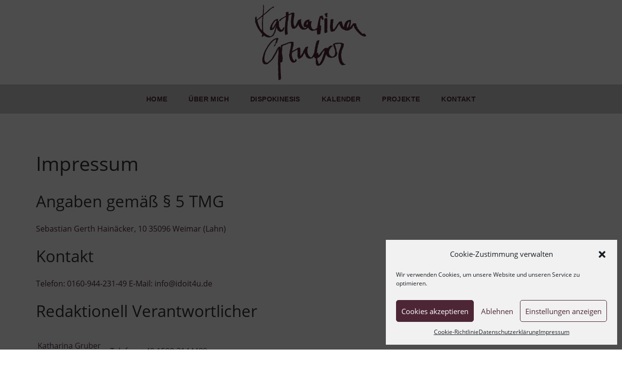

--- FILE ---
content_type: text/html; charset=UTF-8
request_url: https://www.katharinagruber.de/impressum/
body_size: 19710
content:
<!DOCTYPE html>
<html class="html" dir="ltr" lang="de" prefix="og: https://ogp.me/ns#">
<head>
	<meta charset="UTF-8">
	<link rel="profile" href="https://gmpg.org/xfn/11">

	<title>Katharina Gruber - Impressum</title>
	<style>img:is([sizes="auto" i], [sizes^="auto," i]) { contain-intrinsic-size: 3000px 1500px }</style>
	
		<!-- All in One SEO 4.8.5 - aioseo.com -->
	<meta name="description" content="Hier finden Sie das Impressum von www.katharinagruber.de." />
	<meta name="robots" content="max-image-preview:large" />
	<link rel="canonical" href="https://www.katharinagruber.de/impressum/" />
	<meta name="generator" content="All in One SEO (AIOSEO) 4.8.5" />
		<meta property="og:locale" content="de_DE" />
		<meta property="og:site_name" content="-" />
		<meta property="og:type" content="article" />
		<meta property="og:title" content="Katharina Gruber - Impressum" />
		<meta property="og:description" content="Hier finden Sie das Impressum von www.katharinagruber.de." />
		<meta property="og:url" content="https://www.katharinagruber.de/impressum/" />
		<meta property="og:image" content="https://www.katharinagruber.de/wp-content/uploads/2020/04/cropped-Kathi-Unterschrift-1.png" />
		<meta property="og:image:secure_url" content="https://www.katharinagruber.de/wp-content/uploads/2020/04/cropped-Kathi-Unterschrift-1.png" />
		<meta property="article:published_time" content="2020-03-25T16:11:22+00:00" />
		<meta property="article:modified_time" content="2020-03-25T16:11:22+00:00" />
		<meta name="twitter:card" content="summary" />
		<meta name="twitter:title" content="Katharina Gruber - Impressum" />
		<meta name="twitter:description" content="Hier finden Sie das Impressum von www.katharinagruber.de." />
		<meta name="twitter:image" content="https://www.katharinagruber.de/wp-content/uploads/2020/04/cropped-Kathi-Unterschrift-1.png" />
		<script type="application/ld+json" class="aioseo-schema">
			{"@context":"https:\/\/schema.org","@graph":[{"@type":"BreadcrumbList","@id":"https:\/\/www.katharinagruber.de\/impressum\/#breadcrumblist","itemListElement":[{"@type":"ListItem","@id":"https:\/\/www.katharinagruber.de#listItem","position":1,"name":"Home","item":"https:\/\/www.katharinagruber.de","nextItem":{"@type":"ListItem","@id":"https:\/\/www.katharinagruber.de\/impressum\/#listItem","name":"Impressum"}},{"@type":"ListItem","@id":"https:\/\/www.katharinagruber.de\/impressum\/#listItem","position":2,"name":"Impressum","previousItem":{"@type":"ListItem","@id":"https:\/\/www.katharinagruber.de#listItem","name":"Home"}}]},{"@type":"Organization","@id":"https:\/\/www.katharinagruber.de\/#organization","name":"Katharina Gruber","url":"https:\/\/www.katharinagruber.de\/","logo":{"@type":"ImageObject","url":"https:\/\/www.katharinagruber.de\/wp-content\/uploads\/2020\/04\/cropped-Kathi-Unterschrift-1.png","@id":"https:\/\/www.katharinagruber.de\/impressum\/#organizationLogo","width":2132,"height":1487},"image":{"@id":"https:\/\/www.katharinagruber.de\/impressum\/#organizationLogo"},"sameAs":["https:\/\/www.youtube.com\/channel\/UCA_YG2f5qWU1pVjKuEhn1fg"]},{"@type":"WebPage","@id":"https:\/\/www.katharinagruber.de\/impressum\/#webpage","url":"https:\/\/www.katharinagruber.de\/impressum\/","name":"Katharina Gruber - Impressum","description":"Hier finden Sie das Impressum von www.katharinagruber.de.","inLanguage":"de-DE","isPartOf":{"@id":"https:\/\/www.katharinagruber.de\/#website"},"breadcrumb":{"@id":"https:\/\/www.katharinagruber.de\/impressum\/#breadcrumblist"},"datePublished":"2020-03-25T16:11:22+00:00","dateModified":"2020-03-25T16:11:22+00:00"},{"@type":"WebSite","@id":"https:\/\/www.katharinagruber.de\/#website","url":"https:\/\/www.katharinagruber.de\/","inLanguage":"de-DE","publisher":{"@id":"https:\/\/www.katharinagruber.de\/#organization"}}]}
		</script>
		<!-- All in One SEO -->

<meta name="viewport" content="width=device-width, initial-scale=1"><link rel="alternate" type="application/rss+xml" title=" &raquo; Feed" href="https://www.katharinagruber.de/feed/" />
<link rel="alternate" type="application/rss+xml" title=" &raquo; Kommentar-Feed" href="https://www.katharinagruber.de/comments/feed/" />
<script>
window._wpemojiSettings = {"baseUrl":"https:\/\/s.w.org\/images\/core\/emoji\/16.0.1\/72x72\/","ext":".png","svgUrl":"https:\/\/s.w.org\/images\/core\/emoji\/16.0.1\/svg\/","svgExt":".svg","source":{"concatemoji":"https:\/\/www.katharinagruber.de\/wp-includes\/js\/wp-emoji-release.min.js?ver=6.8.3"}};
/*! This file is auto-generated */
!function(s,n){var o,i,e;function c(e){try{var t={supportTests:e,timestamp:(new Date).valueOf()};sessionStorage.setItem(o,JSON.stringify(t))}catch(e){}}function p(e,t,n){e.clearRect(0,0,e.canvas.width,e.canvas.height),e.fillText(t,0,0);var t=new Uint32Array(e.getImageData(0,0,e.canvas.width,e.canvas.height).data),a=(e.clearRect(0,0,e.canvas.width,e.canvas.height),e.fillText(n,0,0),new Uint32Array(e.getImageData(0,0,e.canvas.width,e.canvas.height).data));return t.every(function(e,t){return e===a[t]})}function u(e,t){e.clearRect(0,0,e.canvas.width,e.canvas.height),e.fillText(t,0,0);for(var n=e.getImageData(16,16,1,1),a=0;a<n.data.length;a++)if(0!==n.data[a])return!1;return!0}function f(e,t,n,a){switch(t){case"flag":return n(e,"\ud83c\udff3\ufe0f\u200d\u26a7\ufe0f","\ud83c\udff3\ufe0f\u200b\u26a7\ufe0f")?!1:!n(e,"\ud83c\udde8\ud83c\uddf6","\ud83c\udde8\u200b\ud83c\uddf6")&&!n(e,"\ud83c\udff4\udb40\udc67\udb40\udc62\udb40\udc65\udb40\udc6e\udb40\udc67\udb40\udc7f","\ud83c\udff4\u200b\udb40\udc67\u200b\udb40\udc62\u200b\udb40\udc65\u200b\udb40\udc6e\u200b\udb40\udc67\u200b\udb40\udc7f");case"emoji":return!a(e,"\ud83e\udedf")}return!1}function g(e,t,n,a){var r="undefined"!=typeof WorkerGlobalScope&&self instanceof WorkerGlobalScope?new OffscreenCanvas(300,150):s.createElement("canvas"),o=r.getContext("2d",{willReadFrequently:!0}),i=(o.textBaseline="top",o.font="600 32px Arial",{});return e.forEach(function(e){i[e]=t(o,e,n,a)}),i}function t(e){var t=s.createElement("script");t.src=e,t.defer=!0,s.head.appendChild(t)}"undefined"!=typeof Promise&&(o="wpEmojiSettingsSupports",i=["flag","emoji"],n.supports={everything:!0,everythingExceptFlag:!0},e=new Promise(function(e){s.addEventListener("DOMContentLoaded",e,{once:!0})}),new Promise(function(t){var n=function(){try{var e=JSON.parse(sessionStorage.getItem(o));if("object"==typeof e&&"number"==typeof e.timestamp&&(new Date).valueOf()<e.timestamp+604800&&"object"==typeof e.supportTests)return e.supportTests}catch(e){}return null}();if(!n){if("undefined"!=typeof Worker&&"undefined"!=typeof OffscreenCanvas&&"undefined"!=typeof URL&&URL.createObjectURL&&"undefined"!=typeof Blob)try{var e="postMessage("+g.toString()+"("+[JSON.stringify(i),f.toString(),p.toString(),u.toString()].join(",")+"));",a=new Blob([e],{type:"text/javascript"}),r=new Worker(URL.createObjectURL(a),{name:"wpTestEmojiSupports"});return void(r.onmessage=function(e){c(n=e.data),r.terminate(),t(n)})}catch(e){}c(n=g(i,f,p,u))}t(n)}).then(function(e){for(var t in e)n.supports[t]=e[t],n.supports.everything=n.supports.everything&&n.supports[t],"flag"!==t&&(n.supports.everythingExceptFlag=n.supports.everythingExceptFlag&&n.supports[t]);n.supports.everythingExceptFlag=n.supports.everythingExceptFlag&&!n.supports.flag,n.DOMReady=!1,n.readyCallback=function(){n.DOMReady=!0}}).then(function(){return e}).then(function(){var e;n.supports.everything||(n.readyCallback(),(e=n.source||{}).concatemoji?t(e.concatemoji):e.wpemoji&&e.twemoji&&(t(e.twemoji),t(e.wpemoji)))}))}((window,document),window._wpemojiSettings);
</script>
<style id='wp-emoji-styles-inline-css'>

	img.wp-smiley, img.emoji {
		display: inline !important;
		border: none !important;
		box-shadow: none !important;
		height: 1em !important;
		width: 1em !important;
		margin: 0 0.07em !important;
		vertical-align: -0.1em !important;
		background: none !important;
		padding: 0 !important;
	}
</style>
<link rel='stylesheet' id='wp-block-library-css' href='https://www.katharinagruber.de/wp-content/plugins/gutenberg/build/block-library/style.css?ver=19.1.0' media='all' />
<link rel='stylesheet' id='wp-block-library-theme-css' href='https://www.katharinagruber.de/wp-content/plugins/gutenberg/build/block-library/theme.css?ver=19.1.0' media='all' />
<style id='global-styles-inline-css'>
:root{--wp--preset--aspect-ratio--square: 1;--wp--preset--aspect-ratio--4-3: 4/3;--wp--preset--aspect-ratio--3-4: 3/4;--wp--preset--aspect-ratio--3-2: 3/2;--wp--preset--aspect-ratio--2-3: 2/3;--wp--preset--aspect-ratio--16-9: 16/9;--wp--preset--aspect-ratio--9-16: 9/16;--wp--preset--color--black: #000000;--wp--preset--color--cyan-bluish-gray: #abb8c3;--wp--preset--color--white: #ffffff;--wp--preset--color--pale-pink: #f78da7;--wp--preset--color--vivid-red: #cf2e2e;--wp--preset--color--luminous-vivid-orange: #ff6900;--wp--preset--color--luminous-vivid-amber: #fcb900;--wp--preset--color--light-green-cyan: #7bdcb5;--wp--preset--color--vivid-green-cyan: #00d084;--wp--preset--color--pale-cyan-blue: #8ed1fc;--wp--preset--color--vivid-cyan-blue: #0693e3;--wp--preset--color--vivid-purple: #9b51e0;--wp--preset--gradient--vivid-cyan-blue-to-vivid-purple: linear-gradient(135deg,rgba(6,147,227,1) 0%,rgb(155,81,224) 100%);--wp--preset--gradient--light-green-cyan-to-vivid-green-cyan: linear-gradient(135deg,rgb(122,220,180) 0%,rgb(0,208,130) 100%);--wp--preset--gradient--luminous-vivid-amber-to-luminous-vivid-orange: linear-gradient(135deg,rgba(252,185,0,1) 0%,rgba(255,105,0,1) 100%);--wp--preset--gradient--luminous-vivid-orange-to-vivid-red: linear-gradient(135deg,rgba(255,105,0,1) 0%,rgb(207,46,46) 100%);--wp--preset--gradient--very-light-gray-to-cyan-bluish-gray: linear-gradient(135deg,rgb(238,238,238) 0%,rgb(169,184,195) 100%);--wp--preset--gradient--cool-to-warm-spectrum: linear-gradient(135deg,rgb(74,234,220) 0%,rgb(151,120,209) 20%,rgb(207,42,186) 40%,rgb(238,44,130) 60%,rgb(251,105,98) 80%,rgb(254,248,76) 100%);--wp--preset--gradient--blush-light-purple: linear-gradient(135deg,rgb(255,206,236) 0%,rgb(152,150,240) 100%);--wp--preset--gradient--blush-bordeaux: linear-gradient(135deg,rgb(254,205,165) 0%,rgb(254,45,45) 50%,rgb(107,0,62) 100%);--wp--preset--gradient--luminous-dusk: linear-gradient(135deg,rgb(255,203,112) 0%,rgb(199,81,192) 50%,rgb(65,88,208) 100%);--wp--preset--gradient--pale-ocean: linear-gradient(135deg,rgb(255,245,203) 0%,rgb(182,227,212) 50%,rgb(51,167,181) 100%);--wp--preset--gradient--electric-grass: linear-gradient(135deg,rgb(202,248,128) 0%,rgb(113,206,126) 100%);--wp--preset--gradient--midnight: linear-gradient(135deg,rgb(2,3,129) 0%,rgb(40,116,252) 100%);--wp--preset--font-size--small: 13px;--wp--preset--font-size--medium: 20px;--wp--preset--font-size--large: 36px;--wp--preset--font-size--x-large: 42px;--wp--preset--font-family--my-opensans-regular: my-opensans-regular;--wp--preset--spacing--20: 0.44rem;--wp--preset--spacing--30: 0.67rem;--wp--preset--spacing--40: 1rem;--wp--preset--spacing--50: 1.5rem;--wp--preset--spacing--60: 2.25rem;--wp--preset--spacing--70: 3.38rem;--wp--preset--spacing--80: 5.06rem;--wp--preset--shadow--natural: 6px 6px 9px rgba(0, 0, 0, 0.2);--wp--preset--shadow--deep: 12px 12px 50px rgba(0, 0, 0, 0.4);--wp--preset--shadow--sharp: 6px 6px 0px rgba(0, 0, 0, 0.2);--wp--preset--shadow--outlined: 6px 6px 0px -3px rgba(255, 255, 255, 1), 6px 6px rgba(0, 0, 0, 1);--wp--preset--shadow--crisp: 6px 6px 0px rgba(0, 0, 0, 1);}:where(body) { margin: 0; }.wp-site-blocks > .alignleft { float: left; margin-right: 2em; }.wp-site-blocks > .alignright { float: right; margin-left: 2em; }.wp-site-blocks > .aligncenter { justify-content: center; margin-left: auto; margin-right: auto; }:where(.is-layout-flex){gap: 0.5em;}:where(.is-layout-grid){gap: 0.5em;}.is-layout-flow > .alignleft{float: left;margin-inline-start: 0;margin-inline-end: 2em;}.is-layout-flow > .alignright{float: right;margin-inline-start: 2em;margin-inline-end: 0;}.is-layout-flow > .aligncenter{margin-left: auto !important;margin-right: auto !important;}.is-layout-constrained > .alignleft{float: left;margin-inline-start: 0;margin-inline-end: 2em;}.is-layout-constrained > .alignright{float: right;margin-inline-start: 2em;margin-inline-end: 0;}.is-layout-constrained > .aligncenter{margin-left: auto !important;margin-right: auto !important;}.is-layout-constrained > :where(:not(.alignleft):not(.alignright):not(.alignfull)){margin-left: auto !important;margin-right: auto !important;}body .is-layout-flex{display: flex;}.is-layout-flex{flex-wrap: wrap;align-items: center;}.is-layout-flex > :is(*, div){margin: 0;}body .is-layout-grid{display: grid;}.is-layout-grid > :is(*, div){margin: 0;}body{padding-top: 0px;padding-right: 0px;padding-bottom: 0px;padding-left: 0px;}a:where(:not(.wp-element-button)){text-decoration: underline;}:root :where(.wp-element-button, .wp-block-button__link){background-color: #32373c;border-width: 0;color: #fff;font-family: inherit;font-size: inherit;line-height: inherit;padding-top: calc(0.667em + 2px);padding-right: calc(1.333em + 2px);padding-bottom: calc(0.667em + 2px);padding-left: calc(1.333em + 2px);text-decoration: none;}.has-black-color{color: var(--wp--preset--color--black) !important;}.has-cyan-bluish-gray-color{color: var(--wp--preset--color--cyan-bluish-gray) !important;}.has-white-color{color: var(--wp--preset--color--white) !important;}.has-pale-pink-color{color: var(--wp--preset--color--pale-pink) !important;}.has-vivid-red-color{color: var(--wp--preset--color--vivid-red) !important;}.has-luminous-vivid-orange-color{color: var(--wp--preset--color--luminous-vivid-orange) !important;}.has-luminous-vivid-amber-color{color: var(--wp--preset--color--luminous-vivid-amber) !important;}.has-light-green-cyan-color{color: var(--wp--preset--color--light-green-cyan) !important;}.has-vivid-green-cyan-color{color: var(--wp--preset--color--vivid-green-cyan) !important;}.has-pale-cyan-blue-color{color: var(--wp--preset--color--pale-cyan-blue) !important;}.has-vivid-cyan-blue-color{color: var(--wp--preset--color--vivid-cyan-blue) !important;}.has-vivid-purple-color{color: var(--wp--preset--color--vivid-purple) !important;}.has-black-background-color{background-color: var(--wp--preset--color--black) !important;}.has-cyan-bluish-gray-background-color{background-color: var(--wp--preset--color--cyan-bluish-gray) !important;}.has-white-background-color{background-color: var(--wp--preset--color--white) !important;}.has-pale-pink-background-color{background-color: var(--wp--preset--color--pale-pink) !important;}.has-vivid-red-background-color{background-color: var(--wp--preset--color--vivid-red) !important;}.has-luminous-vivid-orange-background-color{background-color: var(--wp--preset--color--luminous-vivid-orange) !important;}.has-luminous-vivid-amber-background-color{background-color: var(--wp--preset--color--luminous-vivid-amber) !important;}.has-light-green-cyan-background-color{background-color: var(--wp--preset--color--light-green-cyan) !important;}.has-vivid-green-cyan-background-color{background-color: var(--wp--preset--color--vivid-green-cyan) !important;}.has-pale-cyan-blue-background-color{background-color: var(--wp--preset--color--pale-cyan-blue) !important;}.has-vivid-cyan-blue-background-color{background-color: var(--wp--preset--color--vivid-cyan-blue) !important;}.has-vivid-purple-background-color{background-color: var(--wp--preset--color--vivid-purple) !important;}.has-black-border-color{border-color: var(--wp--preset--color--black) !important;}.has-cyan-bluish-gray-border-color{border-color: var(--wp--preset--color--cyan-bluish-gray) !important;}.has-white-border-color{border-color: var(--wp--preset--color--white) !important;}.has-pale-pink-border-color{border-color: var(--wp--preset--color--pale-pink) !important;}.has-vivid-red-border-color{border-color: var(--wp--preset--color--vivid-red) !important;}.has-luminous-vivid-orange-border-color{border-color: var(--wp--preset--color--luminous-vivid-orange) !important;}.has-luminous-vivid-amber-border-color{border-color: var(--wp--preset--color--luminous-vivid-amber) !important;}.has-light-green-cyan-border-color{border-color: var(--wp--preset--color--light-green-cyan) !important;}.has-vivid-green-cyan-border-color{border-color: var(--wp--preset--color--vivid-green-cyan) !important;}.has-pale-cyan-blue-border-color{border-color: var(--wp--preset--color--pale-cyan-blue) !important;}.has-vivid-cyan-blue-border-color{border-color: var(--wp--preset--color--vivid-cyan-blue) !important;}.has-vivid-purple-border-color{border-color: var(--wp--preset--color--vivid-purple) !important;}.has-vivid-cyan-blue-to-vivid-purple-gradient-background{background: var(--wp--preset--gradient--vivid-cyan-blue-to-vivid-purple) !important;}.has-light-green-cyan-to-vivid-green-cyan-gradient-background{background: var(--wp--preset--gradient--light-green-cyan-to-vivid-green-cyan) !important;}.has-luminous-vivid-amber-to-luminous-vivid-orange-gradient-background{background: var(--wp--preset--gradient--luminous-vivid-amber-to-luminous-vivid-orange) !important;}.has-luminous-vivid-orange-to-vivid-red-gradient-background{background: var(--wp--preset--gradient--luminous-vivid-orange-to-vivid-red) !important;}.has-very-light-gray-to-cyan-bluish-gray-gradient-background{background: var(--wp--preset--gradient--very-light-gray-to-cyan-bluish-gray) !important;}.has-cool-to-warm-spectrum-gradient-background{background: var(--wp--preset--gradient--cool-to-warm-spectrum) !important;}.has-blush-light-purple-gradient-background{background: var(--wp--preset--gradient--blush-light-purple) !important;}.has-blush-bordeaux-gradient-background{background: var(--wp--preset--gradient--blush-bordeaux) !important;}.has-luminous-dusk-gradient-background{background: var(--wp--preset--gradient--luminous-dusk) !important;}.has-pale-ocean-gradient-background{background: var(--wp--preset--gradient--pale-ocean) !important;}.has-electric-grass-gradient-background{background: var(--wp--preset--gradient--electric-grass) !important;}.has-midnight-gradient-background{background: var(--wp--preset--gradient--midnight) !important;}.has-small-font-size{font-size: var(--wp--preset--font-size--small) !important;}.has-medium-font-size{font-size: var(--wp--preset--font-size--medium) !important;}.has-large-font-size{font-size: var(--wp--preset--font-size--large) !important;}.has-x-large-font-size{font-size: var(--wp--preset--font-size--x-large) !important;}.has-my-opensans-regular-font-family{font-family: var(--wp--preset--font-family--my-opensans-regular) !important;}
:where(.wp-block-columns.is-layout-flex){gap: 2em;}:where(.wp-block-columns.is-layout-grid){gap: 2em;}
:root :where(.wp-block-pullquote){font-size: 1.5em;line-height: 1.6;}
:where(.wp-block-post-template.is-layout-flex){gap: 1.25em;}:where(.wp-block-post-template.is-layout-grid){gap: 1.25em;}
</style>
<link rel='stylesheet' id='sek-base-light-css' href='https://www.katharinagruber.de/wp-content/plugins/nimble-builder/assets/front/css/sek-base-light.min.css?ver=3.3.8' media='all' />
<link rel='stylesheet' id='uaf_client_css-css' href='https://www.katharinagruber.de/wp-content/uploads/useanyfont/uaf.css?ver=1753783671' media='all' />
<link rel='stylesheet' id='cmplz-general-css' href='https://www.katharinagruber.de/wp-content/plugins/complianz-gdpr/assets/css/cookieblocker.min.css?ver=1753783627' media='all' />
<link rel='stylesheet' id='font-awesome-css' href='https://www.katharinagruber.de/wp-content/themes/oceanwp/assets/fonts/fontawesome/css/all.min.css?ver=6.7.2' media='all' />
<link rel='stylesheet' id='simple-line-icons-css' href='https://www.katharinagruber.de/wp-content/themes/oceanwp/assets/css/third/simple-line-icons.min.css?ver=2.4.0' media='all' />
<link rel='stylesheet' id='oceanwp-style-css' href='https://www.katharinagruber.de/wp-content/themes/oceanwp/assets/css/style.min.css?ver=2.0.8.1621673566' media='all' />
<link rel='stylesheet' id='sticky-header-oceanwp-style-css' href='https://www.katharinagruber.de/wp-content/plugins/sticky-header-oceanwp//style.css?ver=6.8.3' media='all' />
<link rel='stylesheet' id='sib-front-css-css' href='https://www.katharinagruber.de/wp-content/plugins/mailin/css/mailin-front.css?ver=6.8.3' media='all' />
<link rel='stylesheet' id='oe-widgets-style-css' href='https://www.katharinagruber.de/wp-content/plugins/ocean-extra/assets/css/widgets.css?ver=6.8.3' media='all' />
<link rel='stylesheet' id='sek-dyn-skp__post_page_157-css' href='https://www.katharinagruber.de/wp-content/uploads/nimble_css/skp__post_page_157.css?ver=1758035540' media='all' />
<script id="nb-js-app-js-extra">
var sekFrontLocalized = {"isDevMode":"","isCustomizing":"","frontNonce":{"id":"SEKFrontNonce","handle":"9f71a42683"},"skope_id":"skp__post_page_157","recaptcha_public_key":"","lazyload_enabled":"1","video_bg_lazyload_enabled":"1","load_front_assets_on_dynamically":"","assetVersion":"3.3.8","frontAssetsPath":"https:\/\/www.katharinagruber.de\/wp-content\/plugins\/nimble-builder\/assets\/front\/","contextuallyActiveModules":{"czr_tiny_mce_editor_module":["__nimble__9f5574c3ddc3"]},"fontAwesomeAlreadyEnqueued":"","partialFrontScripts":{"slider-module":"nb-needs-swiper","menu-module":"nb-needs-menu-js","front-parallax":"nb-needs-parallax","accordion-module":"nb-needs-accordion"}};
</script>
<script id="nb-js-app-js-after">
window.nb_={},function(e,t){if(window.nb_={isArray:function(e){return Array.isArray(e)||"[object Array]"===toString.call(e)},inArray:function(e,t){return!(!nb_.isArray(e)||nb_.isUndefined(t))&&e.indexOf(t)>-1},isUndefined:function(e){return void 0===e},isObject:function(e){var t=typeof e;return"function"===t||"object"===t&&!!e},errorLog:function(){nb_.isUndefined(console)||"function"!=typeof window.console.log||console.log.apply(console,arguments)},hasPreloadSupport:function(e){var t=document.createElement("link").relList;return!(!t||!t.supports)&&t.supports("preload")},listenTo:function(e,t){nb_.eventsListenedTo.push(e);var n={"nb-jquery-loaded":function(){return"undefined"!=typeof jQuery},"nb-app-ready":function(){return void 0!==window.nb_&&nb_.wasListenedTo("nb-jquery-loaded")},"nb-swipebox-parsed":function(){return"undefined"!=typeof jQuery&&void 0!==jQuery.fn.swipebox},"nb-main-swiper-parsed":function(){return void 0!==window.Swiper}},o=function(o){nb_.isUndefined(n[e])||!1!==n[e]()?t():nb_.errorLog("Nimble error => an event callback could not be fired because conditions not met => ",e,nb_.eventsListenedTo,t)};"function"==typeof t?nb_.wasEmitted(e)?o():document.addEventListener(e,o):nb_.errorLog("Nimble error => listenTo func param is not a function for event => ",e)},eventsEmitted:[],eventsListenedTo:[],emit:function(e,t){if(!(nb_.isUndefined(t)||t.fire_once)||!nb_.wasEmitted(e)){var n=document.createEvent("Event");n.initEvent(e,!0,!0),document.dispatchEvent(n),nb_.eventsEmitted.push(e)}},wasListenedTo:function(e){return"string"==typeof e&&nb_.inArray(nb_.eventsListenedTo,e)},wasEmitted:function(e){return"string"==typeof e&&nb_.inArray(nb_.eventsEmitted,e)},isInScreen:function(e){if(!nb_.isObject(e))return!1;var t=e.getBoundingClientRect(),n=Math.max(document.documentElement.clientHeight,window.innerHeight);return!(t.bottom<0||t.top-n>=0)},isCustomizing:function(){return!1},isLazyLoadEnabled:function(){return!nb_.isCustomizing()&&!1},preloadOrDeferAsset:function(e){if(e=e||{},nb_.preloadedAssets=nb_.preloadedAssets||[],!nb_.inArray(nb_.preloadedAssets,e.id)){var t,n=document.getElementsByTagName("head")[0],o=function(){if("style"===e.as)this.setAttribute("rel","stylesheet"),this.setAttribute("type","text/css"),this.setAttribute("media","all");else{var t=document.createElement("script");t.setAttribute("src",e.href),t.setAttribute("id",e.id),"script"===e.as&&t.setAttribute("defer","defer"),n.appendChild(t),i.call(this)}e.eventOnLoad&&nb_.emit(e.eventOnLoad)},i=function(){if(this&&this.parentNode&&this.parentNode.contains(this))try{this.parentNode.removeChild(this)}catch(e){nb_.errorLog("NB error when removing a script el",el)}};("font"!==e.as||nb_.hasPreloadSupport())&&(t=document.createElement("link"),"script"===e.as?e.onEvent?nb_.listenTo(e.onEvent,function(){o.call(t)}):o.call(t):(t.setAttribute("href",e.href),"style"===e.as?t.setAttribute("rel",nb_.hasPreloadSupport()?"preload":"stylesheet"):"font"===e.as&&nb_.hasPreloadSupport()&&t.setAttribute("rel","preload"),t.setAttribute("id",e.id),t.setAttribute("as",e.as),"font"===e.as&&(t.setAttribute("type",e.type),t.setAttribute("crossorigin","anonymous")),t.onload=function(){this.onload=null,"font"!==e.as?e.onEvent?nb_.listenTo(e.onEvent,function(){o.call(t)}):o.call(t):e.eventOnLoad&&nb_.emit(e.eventOnLoad)},t.onerror=function(t){nb_.errorLog("Nimble preloadOrDeferAsset error",t,e)}),n.appendChild(t),nb_.preloadedAssets.push(e.id),i.call(e.scriptEl))}},mayBeRevealBG:function(){this.getAttribute("data-sek-src")&&(this.setAttribute("style",'background-image:url("'+this.getAttribute("data-sek-src")+'")'),this.className+=" sek-lazy-loaded",this.querySelectorAll(".sek-css-loader").forEach(function(e){nb_.isObject(e)&&e.parentNode.removeChild(e)}))}},window.NodeList&&!NodeList.prototype.forEach&&(NodeList.prototype.forEach=function(e,t){t=t||window;for(var n=0;n<this.length;n++)e.call(t,this[n],n,this)}),nb_.listenTo("nb-docready",function(){var e=document.querySelectorAll("div.sek-has-bg");!nb_.isObject(e)||e.length<1||e.forEach(function(e){nb_.isObject(e)&&(window.sekFrontLocalized&&window.sekFrontLocalized.lazyload_enabled?nb_.isInScreen(e)&&nb_.mayBeRevealBG.call(e):nb_.mayBeRevealBG.call(e))})}),"complete"===document.readyState||"loading"!==document.readyState&&!document.documentElement.doScroll)nb_.emit("nb-docready");else{var n=function(){nb_.wasEmitted("nb-docready")||nb_.emit("nb-docready")};document.addEventListener("DOMContentLoaded",n),window.addEventListener("load",n)}}(window,document),function(){var e=function(){var e="nb-jquery-loaded";nb_.wasEmitted(e)||nb_.emit(e)},t=function(n){n=n||0,void 0!==window.jQuery?e():n<30?setTimeout(function(){t(++n)},200):window.console&&window.console.log&&console.log("Nimble Builder problem : jQuery.js was not detected on your website")},n=document.getElementById("nb-jquery");n&&n.addEventListener("load",function(){e()}),t()}(),window,document,nb_.listenTo("nb-jquery-loaded",function(){sekFrontLocalized.load_front_assets_on_dynamically&&(nb_.scriptsLoadingStatus={},nb_.ajaxLoadScript=function(e){jQuery(function(t){e=t.extend({path:"",complete:"",loadcheck:!1},e),nb_.scriptsLoadingStatus[e.path]&&"pending"===nb_.scriptsLoadingStatus[e.path].state()||(nb_.scriptsLoadingStatus[e.path]=nb_.scriptsLoadingStatus[e.path]||t.Deferred(),jQuery.ajax({url:sekFrontLocalized.frontAssetsPath+e.path+"?"+sekFrontLocalized.assetVersion,cache:!0,dataType:"script"}).done(function(){"function"!=typeof e.loadcheck||e.loadcheck()?"function"==typeof e.complete&&e.complete():nb_.errorLog("ajaxLoadScript success but loadcheck failed for => "+e.path)}).fail(function(){nb_.errorLog("ajaxLoadScript failed for => "+e.path)}))})})}),nb_.listenTo("nb-jquery-loaded",function(){jQuery(function(e){sekFrontLocalized.load_front_assets_on_dynamically&&(nb_.ajaxLoadScript({path:sekFrontLocalized.isDevMode?"js/ccat-nimble-front.js":"js/ccat-nimble-front.min.js"}),e.each(sekFrontLocalized.partialFrontScripts,function(e,t){nb_.listenTo(t,function(){nb_.ajaxLoadScript({path:sekFrontLocalized.isDevMode?"js/partials/"+e+".js":"js/partials/"+e+".min.js"})})}))})});
</script>
<script id="nb-jquery" src="https://www.katharinagruber.de/wp-includes/js/jquery/jquery.min.js?ver=3.7.1" id="jquery-core-js"></script>
<script src="https://www.katharinagruber.de/wp-includes/js/jquery/jquery-migrate.min.js?ver=3.4.1" id="jquery-migrate-js"></script>
<script src="https://www.katharinagruber.de/wp-content/plugins/sticky-header-oceanwp//main.js?ver=1.0.0" id="sticky-header-oceanwp-js"></script>
<script id="sib-front-js-js-extra">
var sibErrMsg = {"invalidMail":"Please fill out valid email address","requiredField":"Please fill out required fields","invalidDateFormat":"Please fill out valid date format","invalidSMSFormat":"Please fill out valid phone number"};
var ajax_sib_front_object = {"ajax_url":"https:\/\/www.katharinagruber.de\/wp-admin\/admin-ajax.php","ajax_nonce":"799d547994","flag_url":"https:\/\/www.katharinagruber.de\/wp-content\/plugins\/mailin\/img\/flags\/"};
</script>
<script src="https://www.katharinagruber.de/wp-content/plugins/mailin/js/mailin-front.js?ver=1753783632" id="sib-front-js-js"></script>
<link rel="https://api.w.org/" href="https://www.katharinagruber.de/wp-json/" /><link rel="alternate" title="JSON" type="application/json" href="https://www.katharinagruber.de/wp-json/wp/v2/pages/157" /><link rel="EditURI" type="application/rsd+xml" title="RSD" href="https://www.katharinagruber.de/xmlrpc.php?rsd" />
<meta name="generator" content="WordPress 6.8.3" />
<link rel='shortlink' href='https://www.katharinagruber.de/?p=157' />
<link rel="alternate" title="oEmbed (JSON)" type="application/json+oembed" href="https://www.katharinagruber.de/wp-json/oembed/1.0/embed?url=https%3A%2F%2Fwww.katharinagruber.de%2Fimpressum%2F" />
<link rel="alternate" title="oEmbed (XML)" type="text/xml+oembed" href="https://www.katharinagruber.de/wp-json/oembed/1.0/embed?url=https%3A%2F%2Fwww.katharinagruber.de%2Fimpressum%2F&#038;format=xml" />
			<style>.cmplz-hidden {
					display: none !important;
				}</style><script>var sticky_header_style = "float";</script><style class='wp-fonts-local'>
@font-face{font-family:my-opensans-regular;font-style:normal;font-weight:400;font-display:fallback;src:url('https://www.katharinagruber.de/wp-content/uploads/useanyfont/7222My-OpenSans-Regular.woff2') format('woff2');}
</style>
<link rel="icon" href="https://www.katharinagruber.de/wp-content/uploads/2021/02/cropped-Unbenannt-1-32x32.png" sizes="32x32" />
<link rel="icon" href="https://www.katharinagruber.de/wp-content/uploads/2021/02/cropped-Unbenannt-1-192x192.png" sizes="192x192" />
<link rel="apple-touch-icon" href="https://www.katharinagruber.de/wp-content/uploads/2021/02/cropped-Unbenannt-1-180x180.png" />
<meta name="msapplication-TileImage" content="https://www.katharinagruber.de/wp-content/uploads/2021/02/cropped-Unbenannt-1-270x270.png" />
		<style id="wp-custom-css">
			#menu-hauptmenue >.menu-item >.menu-link .text-wrap{color:#4d2635}#blog-entries .hentry p{color:#f2e2a7}/* Link */#blog-entries .hentry a{color:#f2e2a7}#content article h2{color:#4D2635;margin-top:42px}/* Heading */.page-header h1{font-size:0 !important}.page-header .site-breadcrumbs ol{font-size:0}/* Link */.sek-column-inner .sek-module .sek-module-inner .sek-post-grid-wrapper .sek-grid-items article .sek-pg-content .sek-pg-title a{color:#4d2635 !important}#menu-hauptmenue .sub-menu .menu-link{background-color:#cecece}@media (max-width:476px){/* Copyright */#copyright{line-height:1.4em}}#content article h2{text-align:left;position:relative;top:40px}.data-text{color:#4d2635 !important;font-style:normal}.newsbutton{background-color:#4d2635 !important;color:white !important;font-style:normal}.emailfield{color:#4d2635 !important;font-style:normal}/* Cmplz document */#cmplz-document{transform:translatex(0px) translatey(30px)}/* Heading */#cmplz-document h2{transform:translatex(0px) translatey(-35px)}.round{border-radius:4px}.full-mobile{@media (max-width:600px){width:100vw !important;max-width:100vw !important;margin-left:calc(50% - 50vw) !important}}form#sib_signup_form_2 p.sib-alert-message-success{background-color:#f2e4e9 !important;border-color:#ffffff !important;color:#4d2635 !important}a:focus{outline:0 !important}.lila-hintergrund{background-color:#4d2635;color:white;padding-left:5px}		</style>
		<!-- OceanWP CSS -->
<style type="text/css">
/* Colors */a:hover,a.light:hover,.theme-heading .text::before,.theme-heading .text::after,#top-bar-content >a:hover,#top-bar-social li.oceanwp-email a:hover,#site-navigation-wrap .dropdown-menu >li >a:hover,#site-header.medium-header #medium-searchform button:hover,.oceanwp-mobile-menu-icon a:hover,.blog-entry.post .blog-entry-header .entry-title a:hover,.blog-entry.post .blog-entry-readmore a:hover,.blog-entry.thumbnail-entry .blog-entry-category a,ul.meta li a:hover,.dropcap,.single nav.post-navigation .nav-links .title,body .related-post-title a:hover,body #wp-calendar caption,body .contact-info-widget.default i,body .contact-info-widget.big-icons i,body .custom-links-widget .oceanwp-custom-links li a:hover,body .custom-links-widget .oceanwp-custom-links li a:hover:before,body .posts-thumbnails-widget li a:hover,body .social-widget li.oceanwp-email a:hover,.comment-author .comment-meta .comment-reply-link,#respond #cancel-comment-reply-link:hover,#footer-widgets .footer-box a:hover,#footer-bottom a:hover,#footer-bottom #footer-bottom-menu a:hover,.sidr a:hover,.sidr-class-dropdown-toggle:hover,.sidr-class-menu-item-has-children.active >a,.sidr-class-menu-item-has-children.active >a >.sidr-class-dropdown-toggle,input[type=checkbox]:checked:before{color:rgba(11,15,0,0.47)}.single nav.post-navigation .nav-links .title .owp-icon use,.blog-entry.post .blog-entry-readmore a:hover .owp-icon use,body .contact-info-widget.default .owp-icon use,body .contact-info-widget.big-icons .owp-icon use{stroke:rgba(11,15,0,0.47)}input[type="button"],input[type="reset"],input[type="submit"],button[type="submit"],.button,#site-navigation-wrap .dropdown-menu >li.btn >a >span,.thumbnail:hover i,.thumbnail:hover .link-post-svg-icon,.post-quote-content,.omw-modal .omw-close-modal,body .contact-info-widget.big-icons li:hover i,body .contact-info-widget.big-icons li:hover .owp-icon,body div.wpforms-container-full .wpforms-form input[type=submit],body div.wpforms-container-full .wpforms-form button[type=submit],body div.wpforms-container-full .wpforms-form .wpforms-page-button,.woocommerce-cart .wp-element-button,.woocommerce-checkout .wp-element-button,.wp-block-button__link{background-color:rgba(11,15,0,0.47)}.widget-title{border-color:rgba(11,15,0,0.47)}blockquote{border-color:rgba(11,15,0,0.47)}.wp-block-quote{border-color:rgba(11,15,0,0.47)}#searchform-dropdown{border-color:rgba(11,15,0,0.47)}.dropdown-menu .sub-menu{border-color:rgba(11,15,0,0.47)}.blog-entry.large-entry .blog-entry-readmore a:hover{border-color:rgba(11,15,0,0.47)}.oceanwp-newsletter-form-wrap input[type="email"]:focus{border-color:rgba(11,15,0,0.47)}.social-widget li.oceanwp-email a:hover{border-color:rgba(11,15,0,0.47)}#respond #cancel-comment-reply-link:hover{border-color:rgba(11,15,0,0.47)}body .contact-info-widget.big-icons li:hover i{border-color:rgba(11,15,0,0.47)}body .contact-info-widget.big-icons li:hover .owp-icon{border-color:rgba(11,15,0,0.47)}#footer-widgets .oceanwp-newsletter-form-wrap input[type="email"]:focus{border-color:rgba(11,15,0,0.47)}input[type="button"]:hover,input[type="reset"]:hover,input[type="submit"]:hover,button[type="submit"]:hover,input[type="button"]:focus,input[type="reset"]:focus,input[type="submit"]:focus,button[type="submit"]:focus,.button:hover,.button:focus,#site-navigation-wrap .dropdown-menu >li.btn >a:hover >span,.post-quote-author,.omw-modal .omw-close-modal:hover,body div.wpforms-container-full .wpforms-form input[type=submit]:hover,body div.wpforms-container-full .wpforms-form button[type=submit]:hover,body div.wpforms-container-full .wpforms-form .wpforms-page-button:hover,.woocommerce-cart .wp-element-button:hover,.woocommerce-checkout .wp-element-button:hover,.wp-block-button__link:hover{background-color:#bababa}table th,table td,hr,.content-area,body.content-left-sidebar #content-wrap .content-area,.content-left-sidebar .content-area,#top-bar-wrap,#site-header,#site-header.top-header #search-toggle,.dropdown-menu ul li,.centered-minimal-page-header,.blog-entry.post,.blog-entry.grid-entry .blog-entry-inner,.blog-entry.thumbnail-entry .blog-entry-bottom,.single-post .entry-title,.single .entry-share-wrap .entry-share,.single .entry-share,.single .entry-share ul li a,.single nav.post-navigation,.single nav.post-navigation .nav-links .nav-previous,#author-bio,#author-bio .author-bio-avatar,#author-bio .author-bio-social li a,#related-posts,#comments,.comment-body,#respond #cancel-comment-reply-link,#blog-entries .type-page,.page-numbers a,.page-numbers span:not(.elementor-screen-only),.page-links span,body #wp-calendar caption,body #wp-calendar th,body #wp-calendar tbody,body .contact-info-widget.default i,body .contact-info-widget.big-icons i,body .contact-info-widget.big-icons .owp-icon,body .contact-info-widget.default .owp-icon,body .posts-thumbnails-widget li,body .tagcloud a{border-color:#ffffff}a:hover{color:#bcbcbc}a:hover .owp-icon use{stroke:#bcbcbc}body .theme-button,body input[type="submit"],body button[type="submit"],body button,body .button,body div.wpforms-container-full .wpforms-form input[type=submit],body div.wpforms-container-full .wpforms-form button[type=submit],body div.wpforms-container-full .wpforms-form .wpforms-page-button,.woocommerce-cart .wp-element-button,.woocommerce-checkout .wp-element-button,.wp-block-button__link{border-color:#ffffff}body .theme-button:hover,body input[type="submit"]:hover,body button[type="submit"]:hover,body button:hover,body .button:hover,body div.wpforms-container-full .wpforms-form input[type=submit]:hover,body div.wpforms-container-full .wpforms-form input[type=submit]:active,body div.wpforms-container-full .wpforms-form button[type=submit]:hover,body div.wpforms-container-full .wpforms-form button[type=submit]:active,body div.wpforms-container-full .wpforms-form .wpforms-page-button:hover,body div.wpforms-container-full .wpforms-form .wpforms-page-button:active,.woocommerce-cart .wp-element-button:hover,.woocommerce-checkout .wp-element-button:hover,.wp-block-button__link:hover{border-color:#ffffff}/* OceanWP Style Settings CSS */.container{width:4096px}@media only screen and (min-width:960px){.content-area,.content-left-sidebar .content-area{width:100%}}body{background-attachment:fixed}.theme-button,input[type="submit"],button[type="submit"],button,.button,body div.wpforms-container-full .wpforms-form input[type=submit],body div.wpforms-container-full .wpforms-form button[type=submit],body div.wpforms-container-full .wpforms-form .wpforms-page-button{border-style:solid}.theme-button,input[type="submit"],button[type="submit"],button,.button,body div.wpforms-container-full .wpforms-form input[type=submit],body div.wpforms-container-full .wpforms-form button[type=submit],body div.wpforms-container-full .wpforms-form .wpforms-page-button{border-width:1px}form input[type="text"],form input[type="password"],form input[type="email"],form input[type="url"],form input[type="date"],form input[type="month"],form input[type="time"],form input[type="datetime"],form input[type="datetime-local"],form input[type="week"],form input[type="number"],form input[type="search"],form input[type="tel"],form input[type="color"],form select,form textarea,.woocommerce .woocommerce-checkout .select2-container--default .select2-selection--single{border-style:solid}body div.wpforms-container-full .wpforms-form input[type=date],body div.wpforms-container-full .wpforms-form input[type=datetime],body div.wpforms-container-full .wpforms-form input[type=datetime-local],body div.wpforms-container-full .wpforms-form input[type=email],body div.wpforms-container-full .wpforms-form input[type=month],body div.wpforms-container-full .wpforms-form input[type=number],body div.wpforms-container-full .wpforms-form input[type=password],body div.wpforms-container-full .wpforms-form input[type=range],body div.wpforms-container-full .wpforms-form input[type=search],body div.wpforms-container-full .wpforms-form input[type=tel],body div.wpforms-container-full .wpforms-form input[type=text],body div.wpforms-container-full .wpforms-form input[type=time],body div.wpforms-container-full .wpforms-form input[type=url],body div.wpforms-container-full .wpforms-form input[type=week],body div.wpforms-container-full .wpforms-form select,body div.wpforms-container-full .wpforms-form textarea{border-style:solid}form input[type="text"],form input[type="password"],form input[type="email"],form input[type="url"],form input[type="date"],form input[type="month"],form input[type="time"],form input[type="datetime"],form input[type="datetime-local"],form input[type="week"],form input[type="number"],form input[type="search"],form input[type="tel"],form input[type="color"],form select,form textarea{border-radius:3px}body div.wpforms-container-full .wpforms-form input[type=date],body div.wpforms-container-full .wpforms-form input[type=datetime],body div.wpforms-container-full .wpforms-form input[type=datetime-local],body div.wpforms-container-full .wpforms-form input[type=email],body div.wpforms-container-full .wpforms-form input[type=month],body div.wpforms-container-full .wpforms-form input[type=number],body div.wpforms-container-full .wpforms-form input[type=password],body div.wpforms-container-full .wpforms-form input[type=range],body div.wpforms-container-full .wpforms-form input[type=search],body div.wpforms-container-full .wpforms-form input[type=tel],body div.wpforms-container-full .wpforms-form input[type=text],body div.wpforms-container-full .wpforms-form input[type=time],body div.wpforms-container-full .wpforms-form input[type=url],body div.wpforms-container-full .wpforms-form input[type=week],body div.wpforms-container-full .wpforms-form select,body div.wpforms-container-full .wpforms-form textarea{border-radius:3px}/* Header */#site-header.medium-header .top-header-wrap{padding:5px 0 5px 0}#site-header.medium-header #site-navigation-wrap,#site-header.medium-header .oceanwp-mobile-menu-icon,.is-sticky #site-header.medium-header.is-transparent #site-navigation-wrap,.is-sticky #site-header.medium-header.is-transparent .oceanwp-mobile-menu-icon,#site-header.medium-header.is-transparent .is-sticky #site-navigation-wrap,#site-header.medium-header.is-transparent .is-sticky .oceanwp-mobile-menu-icon{background-color:#cecece}#site-logo #site-logo-inner a img,#site-header.center-header #site-navigation-wrap .middle-site-logo a img{max-width:235px}#site-navigation-wrap .dropdown-menu >li >a,.oceanwp-mobile-menu-icon a,#searchform-header-replace-close{color:#4d2635}#site-navigation-wrap .dropdown-menu >li >a .owp-icon use,.oceanwp-mobile-menu-icon a .owp-icon use,#searchform-header-replace-close .owp-icon use{stroke:#4d2635}#site-navigation-wrap .dropdown-menu >li >a:hover,.oceanwp-mobile-menu-icon a:hover,#searchform-header-replace-close:hover{color:#4d2635}#site-navigation-wrap .dropdown-menu >li >a:hover .owp-icon use,.oceanwp-mobile-menu-icon a:hover .owp-icon use,#searchform-header-replace-close:hover .owp-icon use{stroke:#4d2635}#site-navigation-wrap .dropdown-menu >.current-menu-item >a,#site-navigation-wrap .dropdown-menu >.current-menu-ancestor >a,#site-navigation-wrap .dropdown-menu >.current-menu-item >a:hover,#site-navigation-wrap .dropdown-menu >.current-menu-ancestor >a:hover{color:#cecece}.oceanwp-social-menu ul li a,.oceanwp-social-menu .colored ul li a,.oceanwp-social-menu .minimal ul li a,.oceanwp-social-menu .dark ul li a{font-size:78px}.oceanwp-social-menu ul li a .owp-icon,.oceanwp-social-menu .colored ul li a .owp-icon,.oceanwp-social-menu .minimal ul li a .owp-icon,.oceanwp-social-menu .dark ul li a .owp-icon{width:78px;height:78px}@media (max-width:767px){#top-bar-nav,#site-navigation-wrap,.oceanwp-social-menu,.after-header-content{display:none}.center-logo #site-logo{float:none;position:absolute;left:50%;padding:0;-webkit-transform:translateX(-50%);transform:translateX(-50%)}#site-header.center-header #site-logo,.oceanwp-mobile-menu-icon,#oceanwp-cart-sidebar-wrap{display:block}body.vertical-header-style #outer-wrap{margin:0 !important}#site-header.vertical-header{position:relative;width:100%;left:0 !important;right:0 !important}#site-header.vertical-header .has-template >#site-logo{display:block}#site-header.vertical-header #site-header-inner{display:-webkit-box;display:-webkit-flex;display:-ms-flexbox;display:flex;-webkit-align-items:center;align-items:center;padding:0;max-width:90%}#site-header.vertical-header #site-header-inner >*:not(.oceanwp-mobile-menu-icon){display:none}#site-header.vertical-header #site-header-inner >*{padding:0 !important}#site-header.vertical-header #site-header-inner #site-logo{display:block;margin:0;width:50%;text-align:left}body.rtl #site-header.vertical-header #site-header-inner #site-logo{text-align:right}#site-header.vertical-header #site-header-inner .oceanwp-mobile-menu-icon{width:50%;text-align:right}body.rtl #site-header.vertical-header #site-header-inner .oceanwp-mobile-menu-icon{text-align:left}#site-header.vertical-header .vertical-toggle,body.vertical-header-style.vh-closed #site-header.vertical-header .vertical-toggle{display:none}#site-logo.has-responsive-logo .custom-logo-link{display:none}#site-logo.has-responsive-logo .responsive-logo-link{display:block}.is-sticky #site-logo.has-sticky-logo .responsive-logo-link{display:none}.is-sticky #site-logo.has-responsive-logo .sticky-logo-link{display:block}#top-bar.has-no-content #top-bar-social.top-bar-left,#top-bar.has-no-content #top-bar-social.top-bar-right{position:inherit;left:auto;right:auto;float:none;height:auto;line-height:1.5em;margin-top:0;text-align:center}#top-bar.has-no-content #top-bar-social li{float:none;display:inline-block}.owp-cart-overlay,#side-panel-wrap a.side-panel-btn{display:none !important}}#sidr,#mobile-dropdown{background-color:#cecece}body .sidr a,body .sidr-class-dropdown-toggle,#mobile-dropdown ul li a,#mobile-dropdown ul li a .dropdown-toggle,#mobile-fullscreen ul li a,#mobile-fullscreen .oceanwp-social-menu.simple-social ul li a{color:#4d2635}#mobile-fullscreen a.close .close-icon-inner,#mobile-fullscreen a.close .close-icon-inner::after{background-color:#4d2635}body .sidr a:hover,body .sidr-class-dropdown-toggle:hover,body .sidr-class-dropdown-toggle .fa,body .sidr-class-menu-item-has-children.active >a,body .sidr-class-menu-item-has-children.active >a >.sidr-class-dropdown-toggle,#mobile-dropdown ul li a:hover,#mobile-dropdown ul li a .dropdown-toggle:hover,#mobile-dropdown .menu-item-has-children.active >a,#mobile-dropdown .menu-item-has-children.active >a >.dropdown-toggle,#mobile-fullscreen ul li a:hover,#mobile-fullscreen .oceanwp-social-menu.simple-social ul li a:hover{color:#ffffff}#mobile-fullscreen a.close:hover .close-icon-inner,#mobile-fullscreen a.close:hover .close-icon-inner::after{background-color:#ffffff}/* Blog CSS */.ocean-single-post-header ul.meta-item li a:hover{color:#333333}/* Footer Widgets */#footer-widgets{padding:30px 0 0 0}#footer-widgets .footer-box a:hover,#footer-widgets a:hover{color:#bcbcbc}/* Footer Copyright */#footer-bottom{background-color:#232323}#footer-bottom,#footer-bottom p{color:#b5b5b5}#footer-bottom a:hover,#footer-bottom #footer-bottom-menu a:hover{color:#bcbcbc}/* Typography */body{font-family:Arial,Helvetica,sans-serif;font-size:14px;line-height:1.8}h1,h2,h3,h4,h5,h6,.theme-heading,.widget-title,.oceanwp-widget-recent-posts-title,.comment-reply-title,.entry-title,.sidebar-box .widget-title{font-family:Arial,Helvetica,sans-serif;line-height:1.4}h1{font-size:23px;line-height:1.4}h2{font-size:20px;line-height:1.4}h3{font-size:18px;line-height:1.4}h4{font-size:17px;line-height:1.4}h5{font-size:14px;line-height:1.4}h6{font-size:15px;line-height:1.4}.page-header .page-header-title,.page-header.background-image-page-header .page-header-title{font-size:32px;line-height:1.4}.page-header .page-subheading{font-size:15px;line-height:1.8}.site-breadcrumbs,.site-breadcrumbs a{font-size:13px;line-height:1.4}#top-bar-content,#top-bar-social-alt{font-size:12px;line-height:1.8}#site-logo a.site-logo-text{font-size:24px;line-height:1.8}#site-navigation-wrap .dropdown-menu >li >a,#site-header.full_screen-header .fs-dropdown-menu >li >a,#site-header.top-header #site-navigation-wrap .dropdown-menu >li >a,#site-header.center-header #site-navigation-wrap .dropdown-menu >li >a,#site-header.medium-header #site-navigation-wrap .dropdown-menu >li >a,.oceanwp-mobile-menu-icon a{font-family:Arial,Helvetica,sans-serif;font-size:14px;letter-spacing:.4px;font-weight:700}.dropdown-menu ul li a.menu-link,#site-header.full_screen-header .fs-dropdown-menu ul.sub-menu li a{font-family:Arial,Helvetica,sans-serif;font-size:12px;line-height:1.2;letter-spacing:.6px;font-weight:700}.sidr-class-dropdown-menu li a,a.sidr-class-toggle-sidr-close,#mobile-dropdown ul li a,body #mobile-fullscreen ul li a{font-family:Arial,Helvetica,sans-serif;font-size:15px;line-height:1.8;font-weight:700}.blog-entry.post .blog-entry-header .entry-title a{font-size:24px;line-height:1.4}.ocean-single-post-header .single-post-title{font-size:34px;line-height:1.4;letter-spacing:.6px}.ocean-single-post-header ul.meta-item li,.ocean-single-post-header ul.meta-item li a{font-size:13px;line-height:1.4;letter-spacing:.6px}.ocean-single-post-header .post-author-name,.ocean-single-post-header .post-author-name a{font-size:14px;line-height:1.4;letter-spacing:.6px}.ocean-single-post-header .post-author-description{font-size:12px;line-height:1.4;letter-spacing:.6px}.single-post .entry-title{font-family:Arial,Helvetica,sans-serif;font-size:16px;line-height:1.4;letter-spacing:.6px}.single-post ul.meta li,.single-post ul.meta li a{font-size:14px;line-height:1.4;letter-spacing:.6px}.sidebar-box .widget-title,.sidebar-box.widget_block .wp-block-heading{font-family:Arial,Helvetica,sans-serif;font-size:13px;line-height:1;letter-spacing:1px}.sidebar-box,.footer-box{font-family:Arial,Helvetica,sans-serif}#footer-widgets .footer-box .widget-title{font-family:Arial,Helvetica,sans-serif;font-size:13px;line-height:1;letter-spacing:1px}#footer-bottom #copyright{font-family:Arial,Helvetica,sans-serif;font-size:12px;line-height:1}#footer-bottom #footer-bottom-menu{font-family:Arial,Helvetica,sans-serif;font-size:12px;line-height:1}.woocommerce-store-notice.demo_store{line-height:2;letter-spacing:1.5px}.demo_store .woocommerce-store-notice__dismiss-link{line-height:2;letter-spacing:1.5px}.woocommerce ul.products li.product li.title h2,.woocommerce ul.products li.product li.title a{font-size:14px;line-height:1.5}.woocommerce ul.products li.product li.category,.woocommerce ul.products li.product li.category a{font-size:12px;line-height:1}.woocommerce ul.products li.product .price{font-size:18px;line-height:1}.woocommerce ul.products li.product .button,.woocommerce ul.products li.product .product-inner .added_to_cart{font-size:12px;line-height:1.5;letter-spacing:1px}.woocommerce ul.products li.owp-woo-cond-notice span,.woocommerce ul.products li.owp-woo-cond-notice a{font-size:16px;line-height:1;letter-spacing:1px;font-weight:600;text-transform:capitalize}.woocommerce div.product .product_title{font-size:24px;line-height:1.4;letter-spacing:.6px}.woocommerce div.product p.price{font-size:36px;line-height:1}.woocommerce .owp-btn-normal .summary form button.button,.woocommerce .owp-btn-big .summary form button.button,.woocommerce .owp-btn-very-big .summary form button.button{font-size:12px;line-height:1.5;letter-spacing:1px;text-transform:uppercase}.woocommerce div.owp-woo-single-cond-notice span,.woocommerce div.owp-woo-single-cond-notice a{font-size:18px;line-height:2;letter-spacing:1.5px;font-weight:600;text-transform:capitalize}.ocean-preloader--active .preloader-after-content{font-size:20px;line-height:1.8;letter-spacing:.6px}
</style></head>

<body data-cmplz=1 class="nb-3-3-8 nimble-has-local-data-skp__post_page_157 nimble-no-group-site-tmpl-skp__all_page wp-singular page-template-default page page-id-157 wp-custom-logo wp-embed-responsive wp-theme-oceanwp wp-child-theme-oceanwp-child sek-hide-rc-badge non-logged-in oceanwp-theme dropdown-mobile medium-header-style no-header-border content-full-width content-max-width page-header-disabled has-breadcrumbs has-fixed-footer" itemscope="itemscope" itemtype="https://schema.org/WebPage">

	
	
	<div id="outer-wrap" class="site clr">

		<a class="skip-link screen-reader-text" href="#main">Zum Inhalt springen</a>

		
		<div id="wrap" class="clr">

			
			
<header id="site-header" class="medium-header clr" data-height="200" itemscope="itemscope" itemtype="https://schema.org/WPHeader" role="banner">

	
		

<div id="site-header-inner" class="clr">

	
		<div class="top-header-wrap clr">
			<div class="container clr">
				<div class="top-header-inner clr">

					
						<div class="top-col clr col-1 logo-col">

							

<div id="site-logo" class="clr has-responsive-logo" itemscope itemtype="https://schema.org/Brand" >

	
	<div id="site-logo-inner" class="clr">

		<a href="https://www.katharinagruber.de/" class="custom-logo-link" rel="home"><img width="2132" height="1487" src="https://www.katharinagruber.de/wp-content/uploads/2020/04/cropped-Kathi-Unterschrift-1.png" class="custom-logo no-lazy" alt="" decoding="async" fetchpriority="high" srcset="https://www.katharinagruber.de/wp-content/uploads/2020/04/cropped-Kathi-Unterschrift-1.png 2132w, https://www.katharinagruber.de/wp-content/uploads/2020/04/cropped-Kathi-Unterschrift-1-300x209.png 300w, https://www.katharinagruber.de/wp-content/uploads/2020/04/cropped-Kathi-Unterschrift-1-1024x714.png 1024w, https://www.katharinagruber.de/wp-content/uploads/2020/04/cropped-Kathi-Unterschrift-1-768x536.png 768w, https://www.katharinagruber.de/wp-content/uploads/2020/04/cropped-Kathi-Unterschrift-1-1536x1071.png 1536w, https://www.katharinagruber.de/wp-content/uploads/2020/04/cropped-Kathi-Unterschrift-1-2048x1428.png 2048w" sizes="(max-width: 2132px) 100vw, 2132px" /></a><a href="https://www.katharinagruber.de/" class="responsive-logo-link" rel="home"><img src="https://www.katharinagruber.de/wp-content/uploads/2020/04/Kathi-Unterschrift.png" class="responsive-logo" width="2594" height="1938" alt="" /></a>
	</div><!-- #site-logo-inner -->

	
	
</div><!-- #site-logo -->


						</div>

						
				</div>
			</div>
		</div>

		
	<div class="bottom-header-wrap clr fixed-scroll">

					<div id="site-navigation-wrap" class="clr center-menu">
			
			
							<div class="container clr">
				
			<nav id="site-navigation" class="navigation main-navigation clr" itemscope="itemscope" itemtype="https://schema.org/SiteNavigationElement" role="navigation" >

				<ul id="menu-hauptmenue" class="main-menu dropdown-menu sf-menu"><li id="menu-item-36" class="menu-item menu-item-type-post_type menu-item-object-page menu-item-home menu-item-36"><a href="https://www.katharinagruber.de/" class="menu-link"><span class="text-wrap">Home</span></a></li><li id="menu-item-165" class="menu-item menu-item-type-post_type menu-item-object-page menu-item-165"><a href="https://www.katharinagruber.de/uebermich/" class="menu-link"><span class="text-wrap">Über mich</span></a></li><li id="menu-item-167" class="menu-item menu-item-type-post_type menu-item-object-page menu-item-167"><a href="https://www.katharinagruber.de/dispokinesis/" class="menu-link"><span class="text-wrap">Dispokinesis</span></a></li><li id="menu-item-166" class="menu-item menu-item-type-post_type menu-item-object-page menu-item-166"><a href="https://www.katharinagruber.de/kalender/" class="menu-link"><span class="text-wrap">Kalender</span></a></li><li id="menu-item-328" class="menu-item menu-item-type-post_type menu-item-object-page menu-item-328"><a href="https://www.katharinagruber.de/projekte/" class="menu-link"><span class="text-wrap">Projekte</span></a></li><li id="menu-item-856" class="menu-item menu-item-type-post_type menu-item-object-page menu-item-856"><a href="https://www.katharinagruber.de/kontakt/" class="menu-link"><span class="text-wrap">Kontakt</span></a></li></ul>
			</nav><!-- #site-navigation -->

							</div>
				
			
					</div><!-- #site-navigation-wrap -->
			
		
	
		
	
	<div class="oceanwp-mobile-menu-icon clr mobile-right">

		
		
		
		<a href="https://www.katharinagruber.de/#mobile-menu-toggle" class="mobile-menu"  aria-label="Mobiles Menü">
							<i class="fa fa-bars" aria-hidden="true"></i>
								<span class="oceanwp-text">Menü</span>
				<span class="oceanwp-close-text">Schließen</span>
						</a>

		
		
		
	</div><!-- #oceanwp-mobile-menu-navbar -->

	

		
<div id="mobile-dropdown" class="clr" >

	<nav class="clr" itemscope="itemscope" itemtype="https://schema.org/SiteNavigationElement">

		<ul id="menu-hauptmenue-1" class="menu"><li class="menu-item menu-item-type-post_type menu-item-object-page menu-item-home menu-item-36"><a href="https://www.katharinagruber.de/">Home</a></li>
<li class="menu-item menu-item-type-post_type menu-item-object-page menu-item-165"><a href="https://www.katharinagruber.de/uebermich/">Über mich</a></li>
<li class="menu-item menu-item-type-post_type menu-item-object-page menu-item-167"><a href="https://www.katharinagruber.de/dispokinesis/">Dispokinesis</a></li>
<li class="menu-item menu-item-type-post_type menu-item-object-page menu-item-166"><a href="https://www.katharinagruber.de/kalender/">Kalender</a></li>
<li class="menu-item menu-item-type-post_type menu-item-object-page menu-item-328"><a href="https://www.katharinagruber.de/projekte/">Projekte</a></li>
<li class="menu-item menu-item-type-post_type menu-item-object-page menu-item-856"><a href="https://www.katharinagruber.de/kontakt/">Kontakt</a></li>
</ul>
	</nav>

</div>

	</div>

</div><!-- #site-header-inner -->


		
		
</header><!-- #site-header -->


			
			<main id="main" class="site-main clr"  role="main">

				
	
	<div id="content-wrap" class="container clr">

		
		<div id="primary" class="content-area clr">

			
			<div id="content" class="site-content clr">

				
				    <div class="sektion-wrapper nb-loc " data-sek-level="location" data-sek-id="loop_start" data-sek-is-global-location="false"   >    <div data-sek-level="section" data-sek-id="__nimble__885b871ca9a8"  class="sek-section sek-has-modules   "    >
      <div class="sek-container-fluid">
        <div class="sek-row sek-sektion-inner">
            <div data-sek-level="column" data-sek-id="__nimble__e1db53be31d1" class="sek-column sek-col-base sek-global-custom-breakpoint-col-100   "     >        <div class="sek-column-inner ">
                            <div data-sek-level="module" data-sek-id="__nimble__9f5574c3ddc3" data-sek-module-type="czr_tiny_mce_editor_module" class="sek-module   " title=""     >    <div class="sek-module-inner">
      <h1>Impressum</h1>
<h2>Angaben gemäß § 5 TMG</h2>
<p>Sebastian Gerth Hainäcker, 10 35096 Weimar (Lahn)</p>
<h2>Kontakt</h2>
<p>Telefon: 0160-944-231-49 E-Mail: info@idoit4u.de</p>
<h2>Redaktionell Verantwortlicher</h2>
<p><img  decoding="async" class="alignnone size-full wp-image-989"  src="[data-uri]" data-sek-src="https://www.katharinagruber.de/wp-content/uploads/2020/10/Impressum.png"  alt="" width="146" height="74" /> <img  decoding="async" class="alignnone size-full wp-image-990"  src="[data-uri]" data-sek-src="https://www.katharinagruber.de/wp-content/uploads/2020/10/Impressum_1.png"  alt="" width="256" height="47" /></p>
<h2>Urheber Bilder</h2>
<p>Seiten Home, Über mich, Dispokinesis und Kontakt: Isabel de Crasto.<br />Seite Kalender: von Mireia Miralles/ copyright Fundación Goethe <br />Seite Projekte oben: copyright fundación goethe unten: kpaou kondodji</p>
<h2>EU-Streitschlichtung</h2>
<p>Die Europäische Kommission stellt eine Plattform zur Online-Streitbeilegung (OS) bereit: <a href="https://ec.europa.eu/consumers/odr/" target="_blank" rel="noopener noreferrer">https://ec.europa.eu/consumers/odr/</a>. Unsere E-Mail-Adresse finden Sie oben im Impressum.</p>
<h2>Verbraucher­streit­beilegung/Universal­schlichtungs­stelle</h2>
<p>Wir sind nicht bereit oder verpflichtet, an Streitbeilegungsverfahren vor einer Verbraucherschlichtungsstelle teilzunehmen.</p>
<h3>Haftung für Inhalte</h3>
<p>Als Diensteanbieter sind wir gemäß § 7 Abs.1 TMG für eigene Inhalte auf diesen Seiten nach den allgemeinen Gesetzen verantwortlich. Nach §§ 8 bis 10 TMG sind wir als Diensteanbieter jedoch nicht verpflichtet, übermittelte oder gespeicherte fremde Informationen zu überwachen oder nach Umständen zu forschen, die auf eine rechtswidrige Tätigkeit hinweisen. Verpflichtungen zur Entfernung oder Sperrung der Nutzung von Informationen nach den allgemeinen Gesetzen bleiben hiervon unberührt. Eine diesbezügliche Haftung ist jedoch erst ab dem Zeitpunkt der Kenntnis einer konkreten Rechtsverletzung möglich. Bei Bekanntwerden von entsprechenden Rechtsverletzungen werden wir diese Inhalte umgehend entfernen.</p>
<h3>Haftung für Links</h3>
<p>Unser Angebot enthält Links zu externen Websites Dritter, auf deren Inhalte wir keinen Einfluss haben. Deshalb können wir für diese fremden Inhalte auch keine Gewähr übernehmen. Für die Inhalte der verlinkten Seiten ist stets der jeweilige Anbieter oder Betreiber der Seiten verantwortlich. Die verlinkten Seiten wurden zum Zeitpunkt der Verlinkung auf mögliche Rechtsverstöße überprüft. Rechtswidrige Inhalte waren zum Zeitpunkt der Verlinkung nicht erkennbar. Eine permanente inhaltliche Kontrolle der verlinkten Seiten ist jedoch ohne konkrete Anhaltspunkte einer Rechtsverletzung nicht zumutbar. Bei Bekanntwerden von Rechtsverletzungen werden wir derartige Links umgehend entfernen.</p>
<h3>Urheberrecht</h3>
<p>Die durch die Seitenbetreiber erstellten Inhalte und Werke auf diesen Seiten unterliegen dem deutschen Urheberrecht. Die Vervielfältigung, Bearbeitung, Verbreitung und jede Art der Verwertung außerhalb der Grenzen des Urheberrechtes bedürfen der schriftlichen Zustimmung des jeweiligen Autors bzw. Erstellers. Downloads und Kopien dieser Seite sind nur für den privaten, nicht kommerziellen Gebrauch gestattet. Soweit die Inhalte auf dieser Seite nicht vom Betreiber erstellt wurden, werden die Urheberrechte Dritter beachtet. Insbesondere werden Inhalte Dritter als solche gekennzeichnet. Sollten Sie trotzdem auf eine Urheberrechtsverletzung aufmerksam werden, bitten wir um einen entsprechenden Hinweis. Bei Bekanntwerden von Rechtsverletzungen werden wir derartige Inhalte umgehend entfernen. Quelle: <a href="https://www.e-recht24.de" target="_blank" rel="noopener">https://www.e-recht24.de</a></p>
    </div>
</div>                    </div>
    </div>        </div>
      </div>
  </div>            </div>
<article class="single-page-article clr">

	
<div class="entry clr" itemprop="text">

	
	
	
</div>

</article>

				
			</div><!-- #content -->

			
		</div><!-- #primary -->

		
	</div><!-- #content-wrap -->

	

	</main><!-- #main -->

	
	
	
		
<footer id="footer" class="site-footer" itemscope="itemscope" itemtype="https://schema.org/WPFooter" role="contentinfo">

	
	<div id="footer-inner" class="clr">

		

<div id="footer-widgets" class="oceanwp-row clr">

	
	<div class="footer-widgets-inner container">

					<div class="footer-box span_1_of_4 col col-1">
				<div id="ocean_custom_menu-17" class="footer-widget widget-oceanwp-custom-menu custom-menu-widget clr"><div class="oceanwp-custom-menu clr ocean_custom_menu-17 left dropdown-hover"><ul id="menu-impressum" class="dropdown-menu sf-menu"><li  id="menu-item-173" class="menu-item menu-item-type-post_type menu-item-object-page current-menu-item page_item page-item-157 current_page_item menu-item-173"><a href="https://www.katharinagruber.de/impressum/" class="menu-link">Impressum</a></li>
</ul></div></div>			</div><!-- .footer-one-box -->

							<div class="footer-box span_1_of_4 col col-2">
					<div id="ocean_custom_menu-13" class="footer-widget widget-oceanwp-custom-menu custom-menu-widget clr"><div class="oceanwp-custom-menu clr ocean_custom_menu-13 left dropdown-hover"><ul id="menu-datenschutzerklaerung" class="dropdown-menu sf-menu"><li  id="menu-item-373" class="menu-item menu-item-type-post_type menu-item-object-page menu-item-privacy-policy menu-item-373"><a href="https://www.katharinagruber.de/datenschutzerklaerung/" class="menu-link">Datenschutzerklärung</a></li>
</ul></div></div>				</div><!-- .footer-one-box -->
				
							<div class="footer-box span_1_of_4 col col-3 ">
					<div id="ocean_custom_menu-19" class="footer-widget widget-oceanwp-custom-menu custom-menu-widget clr"><div class="oceanwp-custom-menu clr ocean_custom_menu-19 left dropdown-hover"><ul id="menu-cookies" class="dropdown-menu sf-menu"><li  id="menu-item-1024" class="menu-item menu-item-type-post_type menu-item-object-page menu-item-1024"><a href="https://www.katharinagruber.de/cookie-richtlinie-eu/" class="menu-link">Cookie-Richtlinie (EU)</a></li>
</ul></div></div>				</div><!-- .footer-one-box -->
				
							<div class="footer-box span_1_of_4 col col-4">
									</div><!-- .footer-box -->
				
			
	</div><!-- .container -->

	
</div><!-- #footer-widgets -->



<div id="footer-bottom" class="clr no-footer-nav">

	
	<div id="footer-bottom-inner" class="container clr">

		
		
			<div id="copyright" class="clr" role="contentinfo">
				Design by <a href="https://idoit4u.de/" target="_blank">IDoIT</a>			</div><!-- #copyright -->

			
	</div><!-- #footer-bottom-inner -->

	
</div><!-- #footer-bottom -->


	</div><!-- #footer-inner -->

	
</footer><!-- #footer -->

	
	
</div><!-- #wrap -->


</div><!-- #outer-wrap -->



<a aria-label="Zum Seitenanfang scrollen" href="#" id="scroll-top" class="scroll-top-right"><i class=" fa fa-angle-up" aria-hidden="true" role="img"></i></a>




<script type="speculationrules">
{"prefetch":[{"source":"document","where":{"and":[{"href_matches":"\/*"},{"not":{"href_matches":["\/wp-*.php","\/wp-admin\/*","\/wp-content\/uploads\/*","\/wp-content\/*","\/wp-content\/plugins\/*","\/wp-content\/themes\/oceanwp-child\/*","\/wp-content\/themes\/oceanwp\/*","\/*\\?(.+)"]}},{"not":{"selector_matches":"a[rel~=\"nofollow\"]"}},{"not":{"selector_matches":".no-prefetch, .no-prefetch a"}}]},"eagerness":"conservative"}]}
</script>

<!-- Consent Management powered by Complianz | GDPR/CCPA Cookie Consent https://wordpress.org/plugins/complianz-gdpr -->
<div id="cmplz-cookiebanner-container"><div class="cmplz-cookiebanner cmplz-hidden banner-1 bottom-right-minimal optin cmplz-bottom-right cmplz-categories-type-view-preferences" aria-modal="true" data-nosnippet="true" role="dialog" aria-live="polite" aria-labelledby="cmplz-header-1-optin" aria-describedby="cmplz-message-1-optin">
	<div class="cmplz-header">
		<div class="cmplz-logo"></div>
		<div class="cmplz-title" id="cmplz-header-1-optin">Cookie-Zustimmung verwalten</div>
		<div class="cmplz-close" tabindex="0" role="button" aria-label="Dialog schließen">
			<svg aria-hidden="true" focusable="false" data-prefix="fas" data-icon="times" class="svg-inline--fa fa-times fa-w-11" role="img" xmlns="http://www.w3.org/2000/svg" viewBox="0 0 352 512"><path fill="currentColor" d="M242.72 256l100.07-100.07c12.28-12.28 12.28-32.19 0-44.48l-22.24-22.24c-12.28-12.28-32.19-12.28-44.48 0L176 189.28 75.93 89.21c-12.28-12.28-32.19-12.28-44.48 0L9.21 111.45c-12.28 12.28-12.28 32.19 0 44.48L109.28 256 9.21 356.07c-12.28 12.28-12.28 32.19 0 44.48l22.24 22.24c12.28 12.28 32.2 12.28 44.48 0L176 322.72l100.07 100.07c12.28 12.28 32.2 12.28 44.48 0l22.24-22.24c12.28-12.28 12.28-32.19 0-44.48L242.72 256z"></path></svg>
		</div>
	</div>

	<div class="cmplz-divider cmplz-divider-header"></div>
	<div class="cmplz-body">
		<div class="cmplz-message" id="cmplz-message-1-optin">Wir verwenden Cookies, um unsere Website und unseren Service zu optimieren.</div>
		<!-- categories start -->
		<div class="cmplz-categories">
			<details class="cmplz-category cmplz-functional" >
				<summary>
						<span class="cmplz-category-header">
							<span class="cmplz-category-title">Funktional</span>
							<span class='cmplz-always-active'>
								<span class="cmplz-banner-checkbox">
									<input type="checkbox"
										   id="cmplz-functional-optin"
										   data-category="cmplz_functional"
										   class="cmplz-consent-checkbox cmplz-functional"
										   size="40"
										   value="1"/>
									<label class="cmplz-label" for="cmplz-functional-optin" tabindex="0"><span class="screen-reader-text">Funktional</span></label>
								</span>
								Immer aktiv							</span>
							<span class="cmplz-icon cmplz-open">
								<svg xmlns="http://www.w3.org/2000/svg" viewBox="0 0 448 512"  height="18" ><path d="M224 416c-8.188 0-16.38-3.125-22.62-9.375l-192-192c-12.5-12.5-12.5-32.75 0-45.25s32.75-12.5 45.25 0L224 338.8l169.4-169.4c12.5-12.5 32.75-12.5 45.25 0s12.5 32.75 0 45.25l-192 192C240.4 412.9 232.2 416 224 416z"/></svg>
							</span>
						</span>
				</summary>
				<div class="cmplz-description">
					<span class="cmplz-description-functional">Die technische Speicherung oder der Zugang ist unbedingt erforderlich für den rechtmäßigen Zweck, die Nutzung eines bestimmten Dienstes zu ermöglichen, der vom Teilnehmer oder Nutzer ausdrücklich gewünscht wird, oder für den alleinigen Zweck, die Übertragung einer Nachricht über ein elektronisches Kommunikationsnetz durchzuführen.</span>
				</div>
			</details>

			<details class="cmplz-category cmplz-preferences" >
				<summary>
						<span class="cmplz-category-header">
							<span class="cmplz-category-title">Vorlieben</span>
							<span class="cmplz-banner-checkbox">
								<input type="checkbox"
									   id="cmplz-preferences-optin"
									   data-category="cmplz_preferences"
									   class="cmplz-consent-checkbox cmplz-preferences"
									   size="40"
									   value="1"/>
								<label class="cmplz-label" for="cmplz-preferences-optin" tabindex="0"><span class="screen-reader-text">Vorlieben</span></label>
							</span>
							<span class="cmplz-icon cmplz-open">
								<svg xmlns="http://www.w3.org/2000/svg" viewBox="0 0 448 512"  height="18" ><path d="M224 416c-8.188 0-16.38-3.125-22.62-9.375l-192-192c-12.5-12.5-12.5-32.75 0-45.25s32.75-12.5 45.25 0L224 338.8l169.4-169.4c12.5-12.5 32.75-12.5 45.25 0s12.5 32.75 0 45.25l-192 192C240.4 412.9 232.2 416 224 416z"/></svg>
							</span>
						</span>
				</summary>
				<div class="cmplz-description">
					<span class="cmplz-description-preferences">Die technische Speicherung oder der Zugriff ist für den rechtmäßigen Zweck der Speicherung von Präferenzen erforderlich, die nicht vom Abonnenten oder Benutzer angefordert wurden.</span>
				</div>
			</details>

			<details class="cmplz-category cmplz-statistics" >
				<summary>
						<span class="cmplz-category-header">
							<span class="cmplz-category-title">Statistiken</span>
							<span class="cmplz-banner-checkbox">
								<input type="checkbox"
									   id="cmplz-statistics-optin"
									   data-category="cmplz_statistics"
									   class="cmplz-consent-checkbox cmplz-statistics"
									   size="40"
									   value="1"/>
								<label class="cmplz-label" for="cmplz-statistics-optin" tabindex="0"><span class="screen-reader-text">Statistiken</span></label>
							</span>
							<span class="cmplz-icon cmplz-open">
								<svg xmlns="http://www.w3.org/2000/svg" viewBox="0 0 448 512"  height="18" ><path d="M224 416c-8.188 0-16.38-3.125-22.62-9.375l-192-192c-12.5-12.5-12.5-32.75 0-45.25s32.75-12.5 45.25 0L224 338.8l169.4-169.4c12.5-12.5 32.75-12.5 45.25 0s12.5 32.75 0 45.25l-192 192C240.4 412.9 232.2 416 224 416z"/></svg>
							</span>
						</span>
				</summary>
				<div class="cmplz-description">
					<span class="cmplz-description-statistics">Die technische Speicherung oder der Zugriff, der ausschließlich zu statistischen Zwecken erfolgt.</span>
					<span class="cmplz-description-statistics-anonymous">Die technische Speicherung oder der Zugriff, der ausschließlich zu anonymen statistischen Zwecken verwendet wird. Ohne eine Vorladung, die freiwillige Zustimmung deines Internetdienstanbieters oder zusätzliche Aufzeichnungen von Dritten können die zu diesem Zweck gespeicherten oder abgerufenen Informationen allein in der Regel nicht dazu verwendet werden, dich zu identifizieren.</span>
				</div>
			</details>
			<details class="cmplz-category cmplz-marketing" >
				<summary>
						<span class="cmplz-category-header">
							<span class="cmplz-category-title">Marketing</span>
							<span class="cmplz-banner-checkbox">
								<input type="checkbox"
									   id="cmplz-marketing-optin"
									   data-category="cmplz_marketing"
									   class="cmplz-consent-checkbox cmplz-marketing"
									   size="40"
									   value="1"/>
								<label class="cmplz-label" for="cmplz-marketing-optin" tabindex="0"><span class="screen-reader-text">Marketing</span></label>
							</span>
							<span class="cmplz-icon cmplz-open">
								<svg xmlns="http://www.w3.org/2000/svg" viewBox="0 0 448 512"  height="18" ><path d="M224 416c-8.188 0-16.38-3.125-22.62-9.375l-192-192c-12.5-12.5-12.5-32.75 0-45.25s32.75-12.5 45.25 0L224 338.8l169.4-169.4c12.5-12.5 32.75-12.5 45.25 0s12.5 32.75 0 45.25l-192 192C240.4 412.9 232.2 416 224 416z"/></svg>
							</span>
						</span>
				</summary>
				<div class="cmplz-description">
					<span class="cmplz-description-marketing">Die technische Speicherung oder der Zugriff ist erforderlich, um Nutzerprofile zu erstellen, um Werbung zu versenden oder um den Nutzer auf einer Website oder über mehrere Websites hinweg zu ähnlichen Marketingzwecken zu verfolgen.</span>
				</div>
			</details>
		</div><!-- categories end -->
			</div>

	<div class="cmplz-links cmplz-information">
		<a class="cmplz-link cmplz-manage-options cookie-statement" href="#" data-relative_url="#cmplz-manage-consent-container">Optionen verwalten</a>
		<a class="cmplz-link cmplz-manage-third-parties cookie-statement" href="#" data-relative_url="#cmplz-cookies-overview">Dienste verwalten</a>
		<a class="cmplz-link cmplz-manage-vendors tcf cookie-statement" href="#" data-relative_url="#cmplz-tcf-wrapper">Verwalten von {vendor_count}-Lieferanten</a>
		<a class="cmplz-link cmplz-external cmplz-read-more-purposes tcf" target="_blank" rel="noopener noreferrer nofollow" href="https://cookiedatabase.org/tcf/purposes/">Lese mehr über diese Zwecke</a>
			</div>

	<div class="cmplz-divider cmplz-footer"></div>

	<div class="cmplz-buttons">
		<button class="cmplz-btn cmplz-accept">Cookies akzeptieren</button>
		<button class="cmplz-btn cmplz-deny">Ablehnen</button>
		<button class="cmplz-btn cmplz-view-preferences">Einstellungen anzeigen</button>
		<button class="cmplz-btn cmplz-save-preferences">Einstellungen speichern</button>
		<a class="cmplz-btn cmplz-manage-options tcf cookie-statement" href="#" data-relative_url="#cmplz-manage-consent-container">Einstellungen anzeigen</a>
			</div>

	<div class="cmplz-links cmplz-documents">
		<a class="cmplz-link cookie-statement" href="#" data-relative_url="">{title}</a>
		<a class="cmplz-link privacy-statement" href="#" data-relative_url="">{title}</a>
		<a class="cmplz-link impressum" href="#" data-relative_url="">{title}</a>
			</div>

</div>
</div>
					<div id="cmplz-manage-consent" data-nosnippet="true"><button class="cmplz-btn cmplz-hidden cmplz-manage-consent manage-consent-1">Zustimmung verwalten</button>

</div><style id='nimble-global-inline-style-inline-css'>
@media (min-width:2000px) {.sek-global-custom-breakpoint-col-8 {-ms-flex: 0 0 8.333%;flex: 0 0 8.333%;max-width: 8.333%;}.sek-global-custom-breakpoint-col-9 {-ms-flex: 0 0 9.090909%;flex: 0 0 9.090909%;max-width: 9.090909%;}.sek-global-custom-breakpoint-col-10 {-ms-flex: 0 0 10%;flex: 0 0 10%;max-width: 10%;}.sek-global-custom-breakpoint-col-11 {-ms-flex: 0 0 11.111%;flex: 0 0 11.111%;max-width: 11.111%;}.sek-global-custom-breakpoint-col-12 {-ms-flex: 0 0 12.5%;flex: 0 0 12.5%;max-width: 12.5%;}.sek-global-custom-breakpoint-col-14 {-ms-flex: 0 0 14.285%;flex: 0 0 14.285%;max-width: 14.285%;}.sek-global-custom-breakpoint-col-16 {-ms-flex: 0 0 16.666%;flex: 0 0 16.666%;max-width: 16.666%;}.sek-global-custom-breakpoint-col-20 {-ms-flex: 0 0 20%;flex: 0 0 20%;max-width: 20%;}.sek-global-custom-breakpoint-col-25 {-ms-flex: 0 0 25%;flex: 0 0 25%;max-width: 25%;}.sek-global-custom-breakpoint-col-30 {-ms-flex: 0 0 30%;flex: 0 0 30%;max-width: 30%;}.sek-global-custom-breakpoint-col-33 {-ms-flex: 0 0 33.333%;flex: 0 0 33.333%;max-width: 33.333%;}.sek-global-custom-breakpoint-col-40 {-ms-flex: 0 0 40%;flex: 0 0 40%;max-width: 40%;}.sek-global-custom-breakpoint-col-50 {-ms-flex: 0 0 50%;flex: 0 0 50%;max-width: 50%;}.sek-global-custom-breakpoint-col-60 {-ms-flex: 0 0 60%;flex: 0 0 60%;max-width: 60%;}.sek-global-custom-breakpoint-col-66 {-ms-flex: 0 0 66.666%;flex: 0 0 66.666%;max-width: 66.666%;}.sek-global-custom-breakpoint-col-70 {-ms-flex: 0 0 70%;flex: 0 0 70%;max-width: 70%;}.sek-global-custom-breakpoint-col-75 {-ms-flex: 0 0 75%;flex: 0 0 75%;max-width: 75%;}.sek-global-custom-breakpoint-col-80 {-ms-flex: 0 0 80%;flex: 0 0 80%;max-width: 80%;}.sek-global-custom-breakpoint-col-83 {-ms-flex: 0 0 83.333%;flex: 0 0 83.333%;max-width: 83.333%;}.sek-global-custom-breakpoint-col-90 {-ms-flex: 0 0 90%;flex: 0 0 90%;max-width: 90%;}.sek-global-custom-breakpoint-col-100 {-ms-flex: 0 0 100%;flex: 0 0 100%;max-width: 100%;}}
</style>
<script src="https://www.katharinagruber.de/wp-includes/js/imagesloaded.min.js?ver=5.0.0" id="imagesloaded-js"></script>
<script id="oceanwp-main-js-extra">
var oceanwpLocalize = {"nonce":"673f6184a1","isRTL":"","menuSearchStyle":"disabled","mobileMenuSearchStyle":"disabled","sidrSource":null,"sidrDisplace":"1","sidrSide":"left","sidrDropdownTarget":"link","verticalHeaderTarget":"link","customScrollOffset":"0","customSelects":".woocommerce-ordering .orderby, #dropdown_product_cat, .widget_categories select, .widget_archive select, .single-product .variations_form .variations select","loadMoreLoadingText":"Loading...","ajax_url":"https:\/\/www.katharinagruber.de\/wp-admin\/admin-ajax.php","oe_mc_wpnonce":"caeedf724c"};
</script>
<script src="https://www.katharinagruber.de/wp-content/themes/oceanwp/assets/js/theme.min.js?ver=2.0.8.1621673566" id="oceanwp-main-js"></script>
<script src="https://www.katharinagruber.de/wp-content/themes/oceanwp/assets/js/drop-down-mobile-menu.min.js?ver=2.0.8.1621673566" id="oceanwp-drop-down-mobile-menu-js"></script>
<script src="https://www.katharinagruber.de/wp-content/themes/oceanwp/assets/js/vendors/magnific-popup.min.js?ver=2.0.8.1621673566" id="ow-magnific-popup-js"></script>
<script src="https://www.katharinagruber.de/wp-content/themes/oceanwp/assets/js/ow-lightbox.min.js?ver=2.0.8.1621673566" id="oceanwp-lightbox-js"></script>
<script src="https://www.katharinagruber.de/wp-content/themes/oceanwp/assets/js/vendors/flickity.pkgd.min.js?ver=2.0.8.1621673566" id="ow-flickity-js"></script>
<script src="https://www.katharinagruber.de/wp-content/themes/oceanwp/assets/js/ow-slider.min.js?ver=2.0.8.1621673566" id="oceanwp-slider-js"></script>
<script src="https://www.katharinagruber.de/wp-content/themes/oceanwp/assets/js/scroll-effect.min.js?ver=2.0.8.1621673566" id="oceanwp-scroll-effect-js"></script>
<script src="https://www.katharinagruber.de/wp-content/themes/oceanwp/assets/js/scroll-top.min.js?ver=2.0.8.1621673566" id="oceanwp-scroll-top-js"></script>
<script src="https://www.katharinagruber.de/wp-content/themes/oceanwp/assets/js/select.min.js?ver=2.0.8.1621673566" id="oceanwp-select-js"></script>
<script id="flickr-widget-script-js-extra">
var flickrWidgetParams = {"widgets":[]};
</script>
<script src="https://www.katharinagruber.de/wp-content/plugins/ocean-extra/includes/widgets/js/flickr.min.js?ver=6.8.3" id="flickr-widget-script-js"></script>
<script id="cmplz-cookiebanner-js-extra">
var complianz = {"prefix":"cmplz_","user_banner_id":"1","set_cookies":[],"block_ajax_content":"","banner_version":"27","version":"7.4.1","store_consent":"","do_not_track_enabled":"","consenttype":"optin","region":"eu","geoip":"","dismiss_timeout":"","disable_cookiebanner":"","soft_cookiewall":"1","dismiss_on_scroll":"","cookie_expiry":"365","url":"https:\/\/www.katharinagruber.de\/wp-json\/complianz\/v1\/","locale":"lang=de&locale=de_DE","set_cookies_on_root":"","cookie_domain":"","current_policy_id":"21","cookie_path":"\/","categories":{"statistics":"Statistiken","marketing":"Marketing"},"tcf_active":"","placeholdertext":"Klicke hier, um {category}-Cookies zu akzeptieren und diesen Inhalt zu aktivieren","css_file":"https:\/\/www.katharinagruber.de\/wp-content\/uploads\/complianz\/css\/banner-{banner_id}-{type}.css?v=27","page_links":{"eu":{"cookie-statement":{"title":"Cookie-Richtlinie ","url":"https:\/\/www.katharinagruber.de\/cookie-richtlinie-eu\/"},"privacy-statement":{"title":"Datenschutzerkl\u00e4rung","url":"https:\/\/www.katharinagruber.de\/datenschutzerklaerung\/"},"impressum":{"title":"Impressum","url":"https:\/\/www.katharinagruber.de\/impressum\/"}},"us":{"impressum":{"title":"Impressum","url":"https:\/\/www.katharinagruber.de\/impressum\/"}},"uk":{"impressum":{"title":"Impressum","url":"https:\/\/www.katharinagruber.de\/impressum\/"}},"ca":{"impressum":{"title":"Impressum","url":"https:\/\/www.katharinagruber.de\/impressum\/"}},"au":{"impressum":{"title":"Impressum","url":"https:\/\/www.katharinagruber.de\/impressum\/"}},"za":{"impressum":{"title":"Impressum","url":"https:\/\/www.katharinagruber.de\/impressum\/"}},"br":{"impressum":{"title":"Impressum","url":"https:\/\/www.katharinagruber.de\/impressum\/"}}},"tm_categories":"","forceEnableStats":"","preview":"","clean_cookies":"","aria_label":"Klicke hier, um {category}-Cookies zu akzeptieren und diesen Inhalt zu aktivieren"};
</script>
<script defer src="https://www.katharinagruber.de/wp-content/plugins/complianz-gdpr/cookiebanner/js/complianz.min.js?ver=1753783627" id="cmplz-cookiebanner-js"></script>
<script id="nb_main_front_js_preloading-js-after">
nb_.listenTo('nb-docready', function() {
                nb_.preloadOrDeferAsset( {
                  id : 'nb-main-js',
                  as : 'script',
                  href : "https://www.katharinagruber.de/wp-content/plugins/nimble-builder/assets/front/js/ccat-nimble-front.min.js?v=3.3.8",
                  scriptEl : document.getElementById('nb-load-main-script')
                });
            });
                            nb_.listenTo('nb-needs-swiper', function() {
                    nb_.preloadOrDeferAsset( {
                      id : "slider-module",
                      as : 'script',
                      href : "https://www.katharinagruber.de/wp-content/plugins/nimble-builder/assets/front/js/partials/slider-module.min.js?v=3.3.8",
                      scriptEl : document.getElementById('nb-load-script-slider-module')
                    });
                });
                                nb_.listenTo('nb-needs-menu-js', function() {
                    nb_.preloadOrDeferAsset( {
                      id : "menu-module",
                      as : 'script',
                      href : "https://www.katharinagruber.de/wp-content/plugins/nimble-builder/assets/front/js/partials/menu-module.min.js?v=3.3.8",
                      scriptEl : document.getElementById('nb-load-script-menu-module')
                    });
                });
                                nb_.listenTo('nb-needs-parallax', function() {
                    nb_.preloadOrDeferAsset( {
                      id : "front-parallax",
                      as : 'script',
                      href : "https://www.katharinagruber.de/wp-content/plugins/nimble-builder/assets/front/js/partials/front-parallax.min.js?v=3.3.8",
                      scriptEl : document.getElementById('nb-load-script-front-parallax')
                    });
                });
                                nb_.listenTo('nb-needs-accordion', function() {
                    nb_.preloadOrDeferAsset( {
                      id : "accordion-module",
                      as : 'script',
                      href : "https://www.katharinagruber.de/wp-content/plugins/nimble-builder/assets/front/js/partials/accordion-module.min.js?v=3.3.8",
                      scriptEl : document.getElementById('nb-load-script-accordion-module')
                    });
                });
</script>
<script id="nb_preload_front_assets-js-after">
nb_.listenTo('nb-needs-swipebox', function() {
                nb_.preloadOrDeferAsset( {
                    id : 'nb-swipebox',
                    as : 'script',
                    href : "https://www.katharinagruber.de/wp-content/plugins/nimble-builder/assets/front/js/libs/jquery-swipebox.min.js?3.3.8",
                    onEvent : 'nb-docready',
                    // scriptEl : document.currentScript
                });
                nb_.preloadOrDeferAsset( {
                  id : 'nb-swipebox-style',
                  as : 'style',
                  href : "https://www.katharinagruber.de/wp-content/plugins/nimble-builder/assets/front/css/libs/swipebox.min.css?3.3.8",
                  onEvent : 'nb-docready',
                  // scriptEl : document.currentScript
                });
            });

            nb_.listenTo('nb-needs-swiper', function() {
                nb_.preloadOrDeferAsset( {
                    id : 'nb-swiper',
                    as : 'script',
                    href : "https://www.katharinagruber.de/wp-content/plugins/nimble-builder/assets/front/js/libs/swiper-bundle.min.js?3.3.8",
                    onEvent : 'nb-docready',
                    // scriptEl : document.currentScript
                });
            });
            nb_.listenTo('nb-needs-videobg-js', function() {
                nb_.preloadOrDeferAsset( {
                    id : 'nb-video-bg-plugin',
                    as : 'script',
                    href : "https://www.katharinagruber.de/wp-content/plugins/nimble-builder/assets/front/js/libs/nimble-video-bg.min.js?3.3.8",
                    onEvent : 'nb-docready',
                    // scriptEl : document.currentScript
                });
            });
                                            nb_.listenTo('nb-needs-fa', function() {
                    nb_.preloadOrDeferAsset( {
                      id : 'nb-font-awesome',
                      as : 'style',
                      href : "https://www.katharinagruber.de/wp-content/plugins/nimble-builder/assets/front/fonts/css/fontawesome-all.min.css?3.3.8",
                      onEvent : 'nb-docready',
                      scriptEl : document.currentScript
                    });
                });
</script>
</body>
</html>


--- FILE ---
content_type: text/css
request_url: https://www.katharinagruber.de/wp-content/uploads/useanyfont/uaf.css?ver=1753783671
body_size: 126
content:
				@font-face {
					font-family: 'my-opensans-regular';
					src: url('/wp-content/uploads/useanyfont/7222My-OpenSans-Regular.woff2') format('woff2'),
						url('/wp-content/uploads/useanyfont/7222My-OpenSans-Regular.woff') format('woff');
					  font-display: auto;
				}

				.my-opensans-regular{font-family: 'my-opensans-regular' !important;}

						h1, h2, h3, h4, h5, h6, .entry-title, .widget-title{
					font-family: 'my-opensans-regular' !important;
				}
						.site-title, .site-description{
					font-family: 'my-opensans-regular' !important;
				}
						.menu-cookies-container li a, .menu-cookies-container li span, #menu-cookies li a, #menu-cookies li span, .menu-datenschutzerklaerung-container li a, .menu-datenschutzerklaerung-container li span, #menu-datenschutzerklaerung li a, #menu-datenschutzerklaerung li span, .menu-impressum-container li a, .menu-impressum-container li span, #menu-impressum li a, #menu-impressum li span{
					font-family: 'my-opensans-regular' !important;
				}
						body, p, blockquote, li, em{
					font-family: 'my-opensans-regular' !important;
				}
		

--- FILE ---
content_type: text/css
request_url: https://www.katharinagruber.de/wp-content/uploads/nimble_css/skp__post_page_157.css?ver=1758035540
body_size: -126
content:
.nb-loc .sek-row [data-sek-id="__nimble__9f5574c3ddc3"] .sek-module-inner,.nb-loc .sek-row [data-sek-id="__nimble__9f5574c3ddc3"] .sek-module-inner p,.nb-loc .sek-row [data-sek-id="__nimble__9f5574c3ddc3"] .sek-module-inner a,.nb-loc .sek-row [data-sek-id="__nimble__9f5574c3ddc3"] .sek-module-inner li{color:#4d2635;}